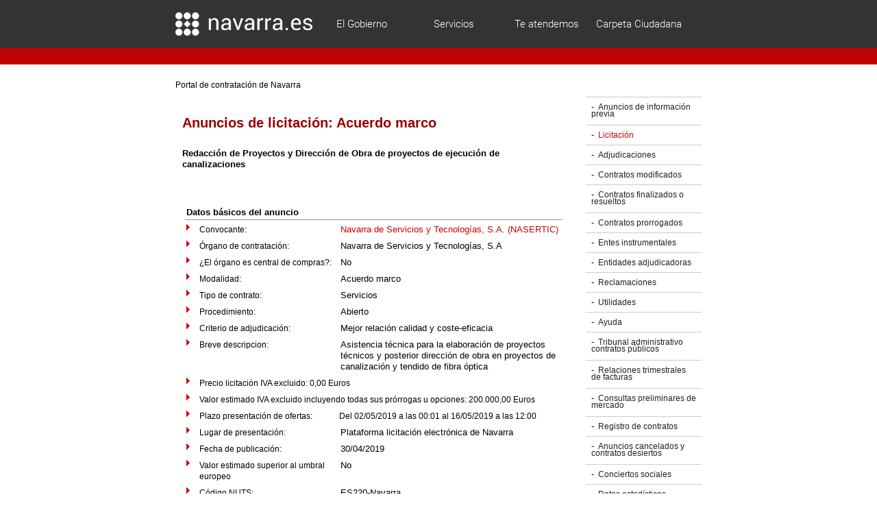

--- FILE ---
content_type: text/html; charset=iso-8859-15
request_url: https://hacienda.navarra.es/sicpportal/mtoAnunciosModalidad.aspx?Cod=190430114423FEC4ED01
body_size: 32692
content:

<!DOCTYPE html PUBLIC "-//W3C//DTD XHTML 1.0 Transitional//EN" "http://www.w3.org/TR/2000/REC-xhtml1-20000126/DTD/xhtml1-transitional.dtd">
<html>
<head>
		<title>Anuncio de licitación</title>
		<meta http-equiv="Content-Type" content="text/html; charset=iso-8859-1">
    <meta content="2006-05-19" name="FECHA">
    <meta http-equiv="Pragma" content="no-cache">
    
		<meta content="follow, index" name="robots">
    <meta http-equiv="X-UA-Compatible" content="IE=Edge" />
    <link rev="stylesheet" media="print" href="style/contratacionesprint.css" type="text/css"
			charset="utf-8" rel="stylesheet">
    <link rev="stylesheet" media="screen" href="style/contrataciones.css" type="text/css"
				charset="utf-8" rel="stylesheet">                              
				<meta lang="es" content="lang">         
</head>
	<body>
		<div id="cabecera">
            
		<a href="#contenido" class="navegacion" accesskey="1">
                (ir al contenido)</a>
	<div id="cabeceraN">     
        <div id="cabecera1">
          <img src="imgs\company_logo.png" alt="Logo Navarra">
          <div id="MenuCabecera">
            <div class="dropdown" >
                        <span>El Gobierno</span>
                        <div id="submenu1" class="dropdown-content1">
                          <div><ul>
                          <li><a href="https://www.navarra.es/home_es/Gobierno+de+Navarra/Vicepresidencia+Desarrollo+Economico/">Vicepresidencia de Desarrollo Económico</a></li>
                          <li><a href="https://www.navarra.es/home_es/Gobierno+de+Navarra/Departamento+Relaciones+Ciudadanas+Institucionales/">Relaciónes Ciudadanas e instituciones</a></li>
                          <li><a href="https://www.navarra.es/home_es/Gobierno+de+Navarra/Departamento+Desarrollo+Rural+Medio+Ambiente+Administracion+Local/">Desarrollo rural, medio Ambiente y Administración Local</a></li>
                          <li><a href="https://www.navarra.es/home_es/Gobierno+de+Navarra/Departamento+Educacion/">Educación</a></li>
                          <li><a href="https://www.navarra.es/home_es/Gobierno+de+Navarra/Departamento+Cultura+Deporte+Juventud/">Cultura, Deporte y Juventud</a></li>
                          </ul></div><div><ul>
                          <li><a href="https://www.navarra.es/home_es/Gobierno+de+Navarra/Departamento+Hacienda+Politica+Financiera/">Hacienda política y Financiera</a></li>
                          <li><a href="https://www.navarra.es/home_es/Gobierno+de+Navarra/Departamento+Salud/">Salud</a></li>
                          <li><a href="https://www.navarra.es/home_es/Gobierno+de+Navarra/Vicepresidencia+Derechos+Sociales/">Vicepresidencia de derechos sociales</a></li>
                          <li><a href="https://www.navarra.es/home_es/Gobierno+de+Navarra/Departamento+Presidencia+Funcion+Publica+Interior+Justicia/">Presidencia, Función Pública, Interior y Justicia</a></li>
                          </ul></div><div class="MenuBorde">
                          <span Class="RobBold">PARTICIPACIÓN, TRANSPARENCIA Y OPEN DATA</span>
                          <ul>
                          <li><a href="https://gobiernoabierto.navarra.es/es">Gobierno Abierto</a></li>
                          </ul></div>
                        </div>
                  
            </div><div class="dropdown">
              <span>Servicios</span>
              <div id="submenu2" class="dropdown-content2">
                          <div><ul>
                          <li><a href="http://portalcontratacionlab.admon-cfnavarra.es:8081/actividades-económicas">Actividades Económicas</a></li>
                          <li><a href="https://www.navarra.es/home_es/Temas/Asuntos%20sociales/">Asuntos Sociales</a></li>
                          <li><a href="https://www.navarra.es/home_es/Temas/Consumo/">Consumo</a></li>
                          <li><a href="https://www.navarra.es/home_es/Temas/Deporte/">Deporte</a></li>
                          <li><a href="https://www.navarra.es/home_es/Temas/Empleo+y+Economia/Empleo/">Empleo</a></li>
                          <li><a href="https://www.navarra.es/home_es/Temas/Medio+Ambiente/">Medio Ambiente</a></li>
                          </ul></div><div><ul>
                          <li><a href="https://www.navarra.es/home_es/Temas/Turismo+ocio+y+cultura/">Cultura</a></li>
                          <li><a href="https://www.navarra.es/home_es/Gobierno+de+Navarra/Organigrama/Los+departamentos/Economia+y+Hacienda/Organigrama/Estructura+Organica/Hacienda/">Hacienda</a></li>
                          <li><a href="https://www.navarra.es/home_es/Temas/Igualdad+de+genero/">Igualdad de Género</a></li>
                          <li><a href="https://www.navarra.es/home_es/Temas/Justicia/">Justicia</a></li>
                          <li><a href="https://www.navarra.es/home_es/Temas/Juventud/">Juventud</a></li>
                          </ul></div><div><ul>
                          <li><a href="https://www.navarra.es/home_es/Temas/Portal+de+la+Salud/Ciudadania/">Salud</a></li>
                          <li><a href="https://www.navarra.es/home_es/Temas/Seguridad/">Seguridad</a></li>
                          <li><a href="https://www.navarra.es/home_es/Temas/Territorio/">Territorio y Transporte</a></li>
                          <li><a href="https://www.navarra.es/home_es/Temas/Vivienda/Ciudadanos/">Vivienda</a></li>
                          <li><a href="https://www.navarra.es/home_es/Temas/Educacion/">Educación</a></li>
                          </ul></div><div class="MenuBordeSubMenu2">
                          <span Class="RobBold">LO MÁS BUSCADO</span>
                          <ul>
                          <li><a href="https://www.navarra.es/home_es/Temas/Empleo+y+Economia/Empleo/Empleo/Ofertas+de+empleo/">Ofertas de empleo público y privado</a></li>
                          <li><a href="http://www.navarra.es/home_es/Servicios/ficha/3345/Cita-previa-en-el-centro-de-salud">Cita previa en centros de salud</a></li>
                          <li><a href="https://www.navarra.es/home_es/Servicios/ficha/1858/Consulta-de-declaraciones">Consulta de declaraciones de impuestos</a></li>
                          <li><a href="http://www.navarra.es/home_es/Servicios/ficha/1718/Registro-General-Electronico">Registro general electrónico</a></li>
                          <li><a href="https://www.navarra.es/home_es/Actualidad/BON/">Boletín Oficial de Navarra</a></li>
                          </ul></div>
                        </div>
              </div><div class="dropdown">
              <span>Te atendemos</span>
              <div id="submenu3" class="dropdown-content3">
                     <div><ul>
                          <span Class="RobBold">LO MÁS BUSCADO</span>
                          <li><a href="http://www.navarra.es/home_es/Servicios/AtencionCiudadana/Internet.htm">Enviar email</a></li>
                          <span Class="RobBold">CHAT</span>
                          <li><a href="http://www.navarra.es/home_es/Servicios/AtencionCiudadana/Chat.htm">¡Hablemos!</a></li>
                          <span Class="RobBold">PRESENCIALMENTE</span>
                          <li><a href="http://www.navarra.es/home_es/Servicios/AtencionCiudadana/Oficinas.htm">Oficinas</a></li>
                          </ul></div><div class="MenuBordeSubMenu2"><ul>
                          <span Class="RobBold">POR TELÉFONO</span>
                          <li><a><b>012</b></a></li>
                          <span class="menuLeyenda">* Coste de la llamada 0,34€</span>
                          <li><a Class="RobBold">948 012 012</a></li>
                          <span class="menuLeyenda">* Coste llamada local o gratuito (con tarifa plana)</span>
                          <br>
                          <br>
                          <p class="menuLeyenda">Lunes a Viernes de 08:00h a 19:00h</p>
                          </ul></div><div class="MenuBorde">
                          <span Class="RobBold">REDES SOCIALES</span>
                          <ul>
                          <li class="sinLista"><img class="twitter" src="imgs/txitter.svg" ></img><a  href="https://www.twitter.com">Twitter</a></li>
                          <li class="sinLista"><img class="twitter" src="imgs/facebook.svg" ><a href="https://www.facebook.com">Facebook</a></li>
                          <li class="sinLista"><img class="twitter" src="imgs/R.svg" ><a href="http://www.navarra.es/home_es/Servicios/AtencionCiudadana/Directorio+redes+sociales.htm">Directorio de redes</a></li>
                         </ul></div>
              </div>
            </div><div class="dropdown">
            <a href="https://www.navarra.es/home_es/Servicios/Recursos/Carpeta+Ciudadana.htm">Carpeta Ciudadana</a>
            </div>
          </div>
        </div>
      <div id="cabecera21">
        <div id="cabecera2">

          <span id="idiomaCab">ES  |  EU</span>

          
         </div>
      </div>
	</div>


  
	
    </div>
    <div id="estructura">
			<!-- menu migas -->
        <div id="menumigas">
            
				<div id="divmigas">
				<hr class="navegacion" />
				<map title="enlaces migas de pan" id="migas">
					<ul>
						<li><a style="text-decoration:underline;"  href="https://portalcontratacion.navarra.es/" title="Portal de contratación de Navarra">Portal de contratación de Navarra</a> </li>
						<li><a title="AnunciosModalidad">AnunciosModalidad</a></li>
					</ul>
				</map>
			</div>
			
        </div>
			<form method="post" action="./mtoAnunciosModalidad.aspx?Cod=190430114423FEC4ED01" id="frmPrincipal">
<div class="aspNetHidden">
<input type="hidden" name="__VIEWSTATE" id="__VIEWSTATE" value="/[base64]/[base64]" />
</div>

<div class="aspNetHidden">

	<input type="hidden" name="__VIEWSTATEGENERATOR" id="__VIEWSTATEGENERATOR" value="43BBD7F7" />
</div>
				<!--div q contiene toda la parte izda-->
				<div id="contenido">
					<!-- div de separación-->
					<div class="relleno">
						<!--<DIV id="menumigas"></DIV>-->
					</div>
					<div id="textobienvenida">
						<br>
						<h1>Anuncios de licitación:
							<span id="lblModalidad">Acuerdo marco</span></h1>
					</div>
					<!-- div de separación-->
					<div class="relleno">&nbsp;</div>
					<div id="resultadosencontradosbold">
                    <p>
                        <span id="lblDenominacion">Redacción de Proyectos y Dirección de Obra de proyectos de ejecución de canalizaciones</span>
                    </p>
					</div>
					<!-- div de separacion-->
					<div class="relleno">&nbsp;</div>
					<div class="relleno">&nbsp;</div>
					<div class="relleno">&nbsp;</div>
					<div class="relleno">&nbsp;</div>
					<div class="relleno">&nbsp;</div>
                <div class="suspendido">
                    <span id="lblSuspendido"></span>
                </div>
					<div class="listaresultados">
                    <div id="divSuspendido">
                        <table id="tblSuspendido" cellspacing="4" cellpadding="2" summary="Término">

</table>
                    </div>
                </div>
                <div class="resultadosencontrados">
                    <span id="lblError"></span>
					</div>
					<!-- div de listado de resultados-->
					<div class="listaresultados">
                    <div id="datosBasicos">
                        <table id="tblDatosBasicos" class="tabladinamica" cellspacing="4" cellpadding="2" summary="Datos básicos del anuncio">
	<tr>
		<td class="listaresultadoscabecera" colspan="3">Datos básicos del anuncio</td>
	</tr><tr style="vertical-align:top;">
		<td class="flecha"><IMG alt='' src='images/bullet2.gif'></td><td class="casillasimple">Convocante: </td><td class="casilladobleb"><a href='mtoFichaEntidad.aspx?Cod=2003' title ='Detalles de la entidad' target='_blank'>Navarra de Servicios y Tecnologías, S.A. (NASERTIC) </a></td>
	</tr><tr style="vertical-align:top;">
		<td class="flecha"><IMG alt='' src='images/bullet2.gif'></td><td class="casillasimple">Órgano de contratación: </td><td class="casilladobleb">Navarra de Servicios y Tecnologías, S.A</td>
	</tr><tr style="vertical-align:top;">
		<td class="flecha"><IMG alt='' src='images/bullet2.gif'></td><td class="casillasimple">¿El órgano es central de compras?: </td><td class="casilladobleb">No</td>
	</tr><tr style="vertical-align:top;">
		<td class="flecha"><IMG alt='' src='images/bullet2.gif'></td><td class="casillasimple">Modalidad: </td><td class="casilladobleb">Acuerdo marco</td>
	</tr><tr style="vertical-align:top;">
		<td class="flecha"><IMG alt='' src='images/bullet2.gif'></td><td class="casillasimple">Tipo de contrato: </td><td class="casilladobleb">Servicios</td>
	</tr><tr style="vertical-align:top;">
		<td class="flecha"><IMG alt='' src='images/bullet2.gif'></td><td class="casillasimple">Procedimiento: </td><td class="casilladobleb">Abierto</td>
	</tr><tr style="vertical-align:top;">
		<td class="flecha"><IMG alt='' src='images/bullet2.gif'></td><td class="casillasimple">Criterio de adjudicación: </td><td class="casilladobleb">Mejor relación calidad y coste-eficacia</td>
	</tr><tr style="vertical-align:top;">
		<td class="flecha"><IMG alt='' src='images/bullet2.gif'></td><td class="casillasimple">Breve descripcion: </td><td class="casilladobleb">Asistencia técnica para la elaboración de proyectos técnicos y posterior dirección de obra en proyectos de canalización y tendido de fibra óptica</td>
	</tr><tr style="vertical-align:top;">
		<td class="flecha"><IMG alt='' src='images/bullet2.gif'></td><td class="casillagrande" colspan="2">Precio licitación IVA excluido: 0,00 Euros</td>
	</tr><tr style="vertical-align:top;">
		<td class="flecha"><IMG alt='' src='images/bullet2.gif'></td><td class="casillagrande" colspan="2">Valor estimado IVA excluido incluyendo todas sus prórrogas u opciones: 200.000,00 Euros</td>
	</tr><tr style="vertical-align:top;">
		<td class="flecha"><IMG alt='' src='images/bullet2.gif'></td><td class="casillagrande" colspan="2">Plazo presentación de ofertas: &nbsp &nbsp &nbsp &nbsp &nbsp &nbsp Del 02/05/2019 a las 00:01 al 16/05/2019 a las 12:00</td>
	</tr><tr style="vertical-align:top;">
		<td class="flecha"><IMG alt='' src='images/bullet2.gif'></td><td class="casillasimple">Lugar de presentación: &nbsp &nbsp</td><td class="casilladobleb">Plataforma licitación electrónica de Navarra</td>
	</tr><tr style="vertical-align:top;">
		<td class="flecha"><IMG alt='' src='images/bullet2.gif'></td><td class="casillasimple">Fecha de publicación: &nbsp &nbsp</td><td class="casilladobleb">30/04/2019</td>
	</tr><tr style="vertical-align:top;">
		<td class="flecha"><IMG alt='' src='images/bullet2.gif'></td><td class="casillasimple">Valor estimado superior al umbral europeo </td><td class="casilladobleb">No</td>
	</tr><tr style="vertical-align:top;">
		<td class="flecha"><IMG alt='' src='images/bullet2.gif'></td><td class="casillasimple">Código NUTS: </td><td class="casilladobleb">ES220-Navarra</td>
	</tr><tr style="vertical-align:top;">
		<td class="flecha"><IMG alt='' src='images/bullet2.gif'></td><td class="casillagrande" colspan="2">Lugar ejecución:  Navarra</td>
	</tr><tr style="vertical-align:top;">
		<td style="class:flecha;"></td><td class="casillagrande" colspan="3"><br></td>
	</tr>
</table>
                    </div>
                </div>

                <div class="listaresultados">
                    <div id="divReservaContratos">
                        <table id="tblReservaContratos" cellspacing="4" cellpadding="2" summary="Reserva contratos artículo 36">

</table>
                    </div>
                </div>

                <div class="listaresultados">
                    <div id="divFinanciacioEU">
                        <table id="tblFinanciacionEU" cellspacing="4" cellpadding="2" summary="Financiación europea">

</table>
                    </div>
					</div>

					<!-- div de Termino-->
					<div class="listaresultados">
                    <div id="divTermino">
                        
                    </div>
					</div>
					<!-- div de Plazo-->
					<div class="listaresultados">
                    <div id="divPlazo">
                        <table id="tblPlazo" class="tabladinamica" cellspacing="4" cellpadding="2" summary="Plazo ejecución">
	<tr>
		<td class="listaresultadoscabecera" colspan="4">Plazo ejecución</td>
	</tr><tr style="vertical-align:top;">
		<td class="flecha"><IMG alt='' src='images/bullet2.gif'></td><td class="casillasimple">Años: </td><td class="casilladobleb">1</td>
	</tr><tr style="vertical-align:top;">
		<td style="class:flecha;"></td><td class="casillagrande" colspan="3"><br></td>
	</tr>
</table>
                    </div>
					</div>
                    <!-- div Sin Plazo-->
                    <div class="listaresultados">
                    <div id="divSinPlazo">
                        
                    </div>
					</div>
					<!-- div de Codigos CPV-->
					<div class="listaresultados">
                    <div id="divCodigos">
                        <table id="tblCodigos" class="tabladinamica" cellspacing="4" cellpadding="2" summary="Códigos CPV" style="summary:Códigos CPV;">
	<tr>
		<td class="listaresultadoscabecera" colspan="5">Códigos CPV</td>
	</tr><tr>
		<td class="FilaCPVCelda1"><IMG alt='' src='images/bullet2.gif'></td><td class="FilaCPVCelda2" colspan="2">71300000</td><td class="FilaCPVCelda3" colspan="2">Servicios de ingeniería</td>
	</tr><tr style="vertical-align:top;">
		<td style="class:flecha;"></td><td class="casillagrande" colspan="5"><br></td>
	</tr>
</table>
                    </div>
					</div>

                
                <div class="listaresultados">
                    <div id="divContratacionSocial">
                        <table id="tblContratacionPublicaSocial" class="tabladinamica" cellspacing="4" cellpadding="2" summary="Contratación pública socialmente responsable">
	<tr>
		<td class="listaresultadoscabecera" colspan="4">Contratación pública socialmente responsable</td>
	</tr><tr style="vertical-align:top;">
		<td class="flecha"><IMG alt='' src='images/bullet2.gif'></td><td class="casillagrande" colspan="4">Este contrato tiene cláusulas sociales </td>
	</tr><tr style="vertical-align:top;">
		<td class="flecha"><IMG alt='' src='images/bullet2.gif'></td><td class="casillasimple">Género:</td><td class="casilladobleb">Adjudicación: 4,00% de puntuación máxima a obtener sobre el total de criterios de adjudicación</td>
	</tr><tr style="vertical-align:top;">
		<td class="flecha"><IMG alt='' src='images/bullet2.gif'></td><td class="casillasimple">Laborales:</td><td class="casilladobleb">Adjudicación: 3,00% de puntuación máxima a obtener sobre el total de criterios de adjudicación</td>
	</tr><tr style="vertical-align:top;">
		<td class="flecha"><IMG alt='' src='images/bullet2.gif'></td><td class="casillasimple">Otras:</td><td class="casilladobleb">Adjudicación: 3,00% de puntuación máxima a obtener sobre el total de criterios de adjudicación</td>
	</tr><tr style="vertical-align:top;">
		<td style="class:flecha;"></td><td class="casillagrande" colspan="3"><br></td>
	</tr>
</table>
                    </div>
                </div>
                 <div class="listaresultados">
                    <div id="divContratacionPublicaInnovacion">
                        <table id="tblContratacionPublicaInnovacion" cellspacing="4" cellpadding="2" summary="Contratación pública de innovación">

</table>
                    </div>
                </div>
                 <div class="listaresultados">
                    <div id="divContratacionPublicaEcologica">
                        <table id="tblContratacionPublicaEcologica" cellspacing="4" cellpadding="2" summary="Contratación pública ecológica">

</table>
                    </div>
                </div>
                
					<!-- div de Lotes-->
					<div class="listaresultados">
                    <div id="divLotes">
                        
					</div>
                </div>
					<!-- div de prorroga-->
					<div class="listaresultados">
                    <div id="divProrroga">
                        <table id="tblProrroga" class="tabladinamica" cellspacing="4" cellpadding="2" summary="Prorroga">
	<tr>
		<td class="listaresultadoscabecera" colspan="4">Prórroga</td>
	</tr><tr style="vertical-align:top;">
		<td class="flecha"><IMG alt='' src='images/bullet2.gif'></td><td class="casillasimple">Plazo máximo</td><td class="casilladobleb">2 años</td>
	</tr><tr style="vertical-align:top;">
		<td class="flecha"><IMG alt='' src='images/bullet2.gif'></td><td class="casillasimple">Observaciones: </td><td class="casilladobleb">Podrá ser prorrogado expresamente antes de su vencimiento por otra anualidad completa sin que el Acuerdo marco, incluidas su prórroga, pueda estar vigente más allá de dos años.</td>
	</tr><tr style="vertical-align:top;">
		<td style="class:flecha;"></td><td class="casillagrande" colspan="3"><br></td>
	</tr>
</table>
					</div>
                </div>
					<!-- div de opciones-->
					<div class="listaresultados">
                    <div id="divOpciones">
                        
					</div>
                </div>
					<!-- div de pliegos-->
				<div class="listaresultados">
                    <div id="divPliegos">
                        <table id="tblPliegos" class="tabladinamica" cellspacing="4" cellpadding="2" summary="Pliegos y documentación complementaria">
	<tr>
		<td class="listaresultadoscabecera" colspan="4">Pliegos y documentación complementaria</td>
	</tr><tr style="vertical-align:top;">
		<td class="flecha"><IMG alt='' src='images/bullet2.gif'></td><td class="casillagrande" colspan="3"><a href='mtoGeneraDocumento.aspx?DOA=190430114423FEC4ED01&DOL=1' target='_self' name='PCA AM Redacción Proyectos y DirObra.pdf'>PCA AM Redacción Proyectos y DirObra.pdf</a> &nbsp;&nbsp;&nbsp;&nbsp;&nbsp;&nbsp;&nbsp;&nbsp;&nbsp;&nbsp;&nbsp;&nbsp;Tamaño: 869,95&nbsp;kb</td>
	</tr><tr style="vertical-align:top;">
		<td class="flecha"><IMG alt='' src='images/bullet2.gif'></td><td class="casillagrande" colspan="3"><a href='mtoGeneraDocumento.aspx?DOA=190430114423FEC4ED01&DOL=2' target='_self' name='PCT.- Redacción Proyectos y Dir Obra.pdf'>PCT.- Redacción Proyectos y Dir Obra.pdf</a> &nbsp;&nbsp;&nbsp;&nbsp;&nbsp;&nbsp;&nbsp;&nbsp;&nbsp;&nbsp;&nbsp;&nbsp;Tamaño: 611,22&nbsp;kb</td>
	</tr><tr style="vertical-align:top;">
		<td style="class:flecha;"></td><td class="casillagrande" colspan="3"><br></td>
	</tr>
</table>
					</div>
                </div>
                    <!-- div de otros docs-->
				<div class="listaresultados">
                    <div id="divOtrosDocs">
                        
					</div>
                </div>
					<!-- div de informacion adicional-->
					<div class="listaresultados">
                    <div id="divInformacion">
                        
                    </div>
					</div>
					<!-- div de persona de contacto-->
					<div class="listaresultados">
                    <div id="divPersona">
                        <table id="tblPersona" class="tabladinamica" cellspacing="4" cellpadding="2" style="summary:Persona de contacto;">
	<tr>
		<td class="listaresultadoscabecera" colspan="4">Persona de contacto</td>
	</tr><tr style="vertical-align:top;">
		<td class="flecha"><IMG alt='' src='images/bullet2.gif'></td><td class="casillasimple">Nombre y apellidos: </td><td class="casilladobleb">BEATRIZ EZQUIETA YABEN</td>
	</tr><tr style="vertical-align:top;">
		<td class="flecha"><IMG alt='' src='images/bullet2.gif'></td><td class="casillasimple">Email: </td><td class="casilladobleb">licitacion@nasertic.es</td>
	</tr><tr style="vertical-align:top;">
		<td class="flecha"><IMG alt='' src='images/bullet2.gif'></td><td class="casillasimple">Teléfono: </td><td class="casilladobleb">848420500</td>
	</tr><tr style="vertical-align:top;">
		<td style="class:flecha;"></td><td class="casillagrande" colspan="3"><br></td>
	</tr>
</table>
                    </div>
					</div>
					<div class="listaresultados">
                    <div id="divAclaraciones">
                        <table id="tblAclaraciones" class="tabladinamica" cellspacing="4" cellpadding="2" summary="Aclaraciones">
	<tr style="vertical-align:top;">
		<td class="flecha"><IMG alt='' src='images/bullet2.gif'></td><td class="casillagrande" colspan="3"><a href='mtoAclaraciones.aspx?id=190430114423FEC4ED01' target='_self' name='Ver las aclaraciones realizadas sobre la licitación'>Ver las aclaraciones realizadas sobre la licitación</a> </td>
	</tr><tr style="vertical-align:top;">
		<td style="class:flecha;"></td><td class="casillagrande" colspan="3"><br></td>
	</tr>
</table>
                    </div>
					</div>
					<div class="listaresultados">
                    
					</div>
					<div class="listaresultados">
                    <div id="divSuscripcion">
                        <table id="tblSuscripcion" class="tabladinamica" cellspacing="4" cellpadding="2" summary="Suscripciones">
	<tr style="vertical-align:top;">
		<td class="casilladoble"><a href='mtoSuscripcion.aspx?id=190430114423FEC4ED01&action=alta' target='_self' name='Suscribirse al anuncio'>Suscribirse al anuncio</a> | <a href='mtoSuscripcion.aspx?id=190430114423FEC4ED01&action=baja' target='_self' name='Baja de la suscripción'>Baja de la suscripción</a></td>
	</tr>
</table>
                    </div>
					</div>
					<!-- boton para volver a la lista -->
					<div class="floatderecha">
                    
                    
					</div>
					<!-- div de separacion-->
					<div class="relleno">&nbsp;</div>
                <!--fin div de la izda-->
            </div>
				<!--comienza div de la dcha-->
				<div id="RightContent">
					
				<div id="lateral"><map id="tercerNivel"><ul>
					<li><A class="" href="https://portalcontratacion.navarra.es/anuncios-de-informacion-previa" title="Anuncios de información previa">Anuncios de información previa</a></li>
				
					<li><A class="on" href="https://portalcontratacion.navarra.es/anuncios-de-licitacion" title="Licitación">Licitación</a></li>
				
					<li><A class="" href="https://portalcontratacion.navarra.es/anuncios-de-adjudicacion" title="Adjudicaciones">Adjudicaciones</a></li>
				
					<li><A class="" href="https://portalcontratacion.navarra.es/anuncios-de-modificacion" title="Contratos modificados">Contratos modificados</a></li>
				
					<li><A class="" href="https://portalcontratacion.navarra.es/anuncios-de-finalizacion" title="Contratos finalizados o resueltos">Contratos finalizados o resueltos</a></li>
				
					<li><A class="" href="https://portalcontratacion.navarra.es/anuncios-de-prorroga" title="Contratos prorrogados">Contratos prorrogados</a></li>
				
					<li><A class="" href="https://portalcontratacion.navarra.es/anuncios-de-encargos-a-entes-instrumentales" title="Entes instrumentales">Entes instrumentales</a></li>
				
					<li><A class="" href="https://portalcontratacion.navarra.es/soy-una-persona-licitadora" title="Entidades adjudicadoras">Entidades adjudicadoras</a></li>
				
					<li><A class="" href="https://portalcontratacion.navarra.es/quiero-presentar-una-reclamacion" title="Reclamaciones">Reclamaciones</a></li>
				
					<li><A class="" href="https://portalcontratacion.navarra.es/utilidades" title="Utilidades">Utilidades</a></li>
				
					<li><A class="" href="https://portalcontratacion.navarra.es/ayuda" title="Ayuda en el Portal de Contratación">Ayuda</a></li>
				
					<li><A class="" href="https://portalcontratacion.navarra.es/tribunal-administrativo-de-contratos-publicos-de-navarra" title="Tribunal Administrativo Contratos Públicos">Tribunal administrativo contratos públicos</a></li>
				
					<li><A class="" href="https://portalcontratacion.navarra.es/transparencia" title="Relaciones trimestrales de faturas">Relaciones trimestrales de facturas</a></li>
				
					<li><A class="" href="https://portalcontratacion.navarra.es/quiero-ver-los-anuncios-de-contratos" title="Consultas preliminares de mercado">Consultas preliminares de mercado</a></li>
				
					<li><A class="" href="https://portalcontratacion.navarra.es/transparencia" title="Registro de contratos">Registro de contratos</a></li>
				
					<li><A class="" href="https://portalcontratacion.navarra.es/quiero-ver-los-anuncios-de-contratos" title="Anuncios cancelados">Anuncios cancelados y contratos desiertos</a></li>
				
					<li><A class="" href="https://portalcontratacion.navarra.es/quiero-consultar-los-conciertos-sociales" title="Conciertos sociales">Conciertos sociales</a></li>
				
					<li><A class="" href="https://portalcontratacion.navarra.es/transparencia" title="Datos estadísticos">Datos estadísticos</a></li>
				
					<li><A class="" href="https://portalcontratacion.navarra.es/transparencia" title="Datos contratos vigentes">Datos contratos vigentes</a></li>
				</ul></map></div>
			

                     <div id="lateral">
                         <map id="tercerNivel2">
				            <!-- menu PL-->
						    <ul class="listaPLENA">
                            <li class="onPLENA">
							    <a id="menuPL0" class="onPLENA" target="_blank">Presentación de ofertas</a>
						    </li>
						    <li id="listaPLENA1">
							    <a id="menuPL1" href="https://plataformalicitacion.navarra.es:8443/sede/licitacion/licitaciones/detalle?numExpediente=2003_19%2F0637" target="_blank" style="background:none !important;">Presentar ofertas a esta licitacion</a>
						    </li>
                            <li id="listaPLENA2">
							    <a id="menuPL2" href="https://plataformalicitacion.navarra.es:8443/sede/html/descarga-app-sobres" target="_blank" style="background:none !important;">Descarga de la aplicación de la presentacion de ofertas</a>
                                <p style="color:red;padding-top:5px;margin-bottom:3px;">
                                    &nbsp;¡Nueva versión 4.93.3!
                                    <br>
                                    <a style="margin-top:5px;" href="Aplicación de Presentación de Ofertas_reinstalación.pdf"  title="Manual de actualización">Manual de actualización</a>
                                </p>
                                
						    </li>
                            <li id="listaPLENA3">
							    <a id="menuPL3" href="https://plataformalicitacion.navarra.es:8443/sede/login" target="_blank" style="background:none !important;">Acceso área licitador</a>
						    </li>
					    </ul>			
				        </map>	
				    </div>	
				</div>
				<!-- Fin del div de la derecha-->
				<!--div de los bloques de abajo-->
				<!-- div de separación-->
				<div class="relleno">&nbsp;</div>
            
			</form>
		</div>
        
		
	<div id="pie" title="Pie de página">
		<img src="imgs\logo-navarragob-blanco.png" alt="Logo Navarra">
	</div>
	
	</body>
</html>


--- FILE ---
content_type: image/svg+xml
request_url: https://hacienda.navarra.es/sicpportal/imgs/R.svg
body_size: 711
content:
<?xml version="1.0" encoding="utf-8"?>
<!-- Generator: Adobe Illustrator 22.1.0, SVG Export Plug-In . SVG Version: 6.00 Build 0)  -->
<svg version="1.1" id="Capa_1" xmlns="http://www.w3.org/2000/svg" xmlns:xlink="http://www.w3.org/1999/xlink" x="0px" y="0px"
	 viewBox="0 0 430.1 430.1" style="enable-background:new 0 0 430.1 430.1;" xml:space="preserve">
<style type="text/css">
	.st0{fill:#FFFFFF;}
</style>
<g>
	<path class="st0" d="M296.3,430.1l-92.2-137.6h-74.3v137.6H35.2V0h196.6C333.2,0,394,53.5,394,141.9v1.2
		c0,69.4-37.5,113.1-92.2,133.3l105.1,153.6L296.3,430.1L296.3,430.1z M298.2,146.9c0-40.6-28.3-61.4-74.3-61.4h-94v123.5h95.9
		c46.1,0,72.5-24.6,72.5-60.8L298.2,146.9L298.2,146.9z"/>
</g>
</svg>


--- FILE ---
content_type: image/svg+xml
request_url: https://hacienda.navarra.es/sicpportal/imgs/facebook.svg
body_size: 698
content:
<?xml version="1.0" encoding="utf-8"?>
<!-- Generator: Adobe Illustrator 22.1.0, SVG Export Plug-In . SVG Version: 6.00 Build 0)  -->
<svg version="1.1" id="Capa_1" xmlns="http://www.w3.org/2000/svg" xmlns:xlink="http://www.w3.org/1999/xlink" x="0px" y="0px"
	 viewBox="0 0 430.1 430.1" style="enable-background:new 0 0 430.1 430.1;" xml:space="preserve">
<style type="text/css">
	.st0{fill:#FFFFFF;}
</style>
<g>
	<path class="st0" d="M158.1,83.3c0,10.8,0,59.2,0,59.2h-43.4v72.4h43.4v215.2h89.1V214.9H307c0,0,5.6-34.7,8.3-72.7
		c-7.8,0-67.8,0-67.8,0s0-42.1,0-49.5c0-7.4,9.7-17.4,19.3-17.4c9.6,0,29.8,0,48.6,0c0-9.9,0-43.9,0-75.4c-25,0-53.5,0-66,0
		C155.9,0,158.1,72.5,158.1,83.3z"/>
</g>
</svg>


--- FILE ---
content_type: image/svg+xml
request_url: https://hacienda.navarra.es/sicpportal/imgs/txitter.svg
body_size: 1012
content:
<?xml version="1.0" encoding="utf-8"?>
<!-- Generator: Adobe Illustrator 22.1.0, SVG Export Plug-In . SVG Version: 6.00 Build 0)  -->
<svg version="1.1" id="Capa_1" xmlns="http://www.w3.org/2000/svg" xmlns:xlink="http://www.w3.org/1999/xlink" x="0px" y="0px"
	 viewBox="0 0 292.9 237.9" style="enable-background:new 0 0 292.9 237.9;" xml:space="preserve">
<style type="text/css">
	.st0{fill:#FFFFFF;}
</style>
<g>
	<g>
		<path class="st0" d="M292.9,28.1c-10.8,4.8-22.3,8-34.5,9.5c12.4-7.4,21.9-19.2,26.4-33.2c-11.6,6.9-24.5,11.9-38.2,14.6
			c-11-11.7-26.6-19-43.9-19c-33.2,0-60.1,26.9-60.1,60.1c0,4.7,0.5,9.3,1.6,13.7C94.3,71.2,50,47.3,20.4,11
			c-5.2,8.9-8.1,19.2-8.1,30.2c0,20.8,10.6,39.2,26.7,50c-9.8-0.3-19.1-3-27.2-7.6v0.8c0,29.1,20.7,53.4,48.2,58.9
			c-5,1.3-10.4,2.1-15.8,2.1c-3.9,0-7.6-0.4-11.3-1.1c7.7,23.9,29.8,41.3,56.1,41.8c-20.6,16.1-46.5,25.7-74.6,25.7
			c-4.8,0-9.6-0.3-14.3-0.8c26.6,17.1,58.2,27,92.1,27c110.5,0,171-91.6,171-171l-0.2-7.8C274.6,50.8,284.9,40.2,292.9,28.1z"/>
	</g>
</g>
</svg>